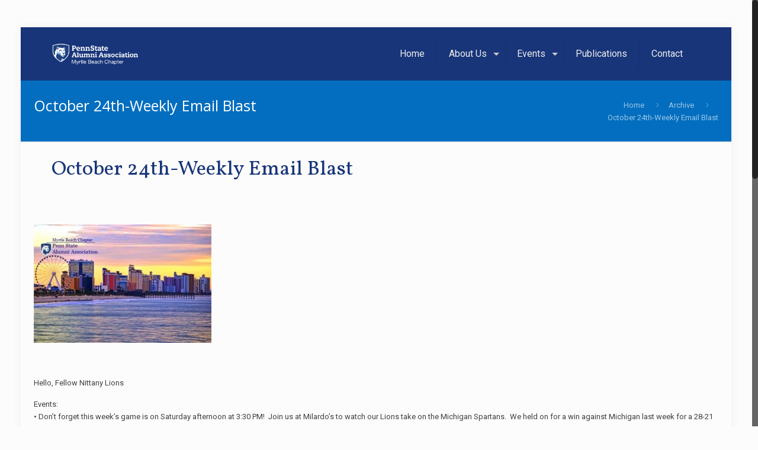

--- FILE ---
content_type: text/css
request_url: http://www.psumyrtlebeach.com/wp-content/themes/betheme/style.css?ver=11.4
body_size: 257
content:
/*
Theme Name: SharpFinn
Description: Theme Customized by SharpFinn
Author: Lauren Tiura
Author URI: http://sharpfinn.com
License: GNU General Public License version 3.0
License URI: http://www.gnu.org/licenses/gpl-3.0.html
Version: 11.4

All css files are placed in /css/ folder.
If you want to add your own css code, please do it in /css/custom.css

*/



--- FILE ---
content_type: text/plain
request_url: https://www.google-analytics.com/j/collect?v=1&_v=j102&a=1129307090&t=pageview&_s=1&dl=http%3A%2F%2Fwww.psumyrtlebeach.com%2Foctober-24th-weekly-email-blast%2F&ul=en-us%40posix&dt=October%2024th-Weekly%20Email%20Blast%20%7C%20Penn%20State%20Alumni%3A%20Myrtle%20Beach%20Chapter&sr=1280x720&vp=1280x720&_u=IEBAAEABAAAAACAAI~&jid=2121709818&gjid=1253845998&cid=1646253368.1766451514&tid=UA-90111823-1&_gid=1215403584.1766451514&_r=1&_slc=1&z=1268266447
body_size: -451
content:
2,cG-RD270DJFK4